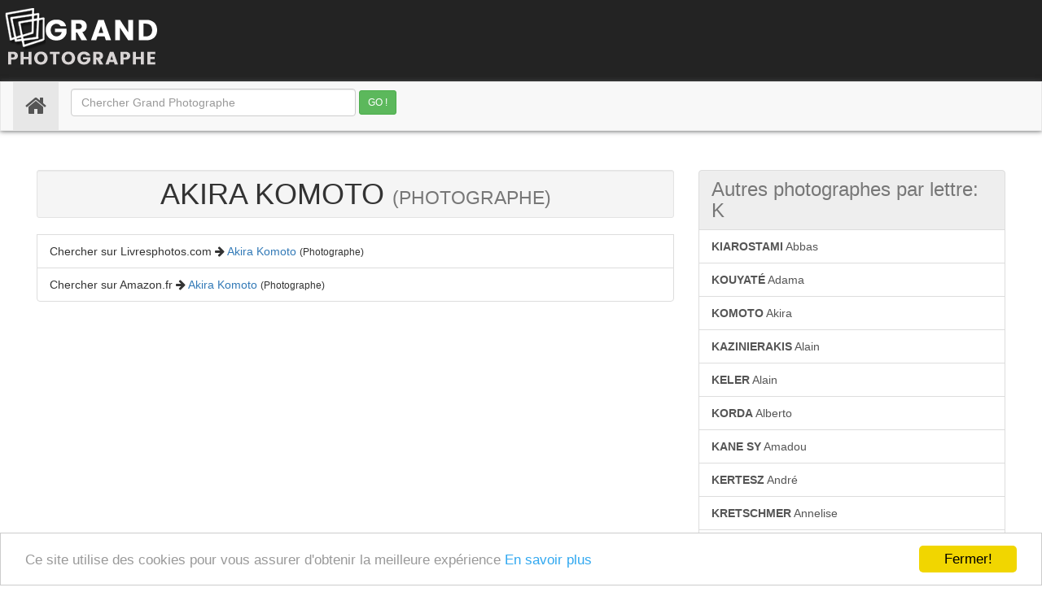

--- FILE ---
content_type: text/html; charset=UTF-8
request_url: https://grandphotographe.com/1170-akira-komoto
body_size: 4859
content:

<!DOCTYPE html>
<html dir="ltr" lang="fr" prefix="og: https://ogp.me/ns#">
<head>
<title>Grand Photographe: Akira Komoto -  grandphotographe.com</title> 

<meta charset="utf-8">
<meta http-equiv="X-UA-Compatible" content="IE=edge,chrome=1" />
<meta name="viewport" content="width=device-width,initial-scale=1.0,user-scalable=yes" />
<meta name="description" content="grandphotographe.com: une sélection des grands photographes, grand photographe depuis le début de la photographie" />
<meta name="keywords" content="grand photographe, grands photographes, reporter photo, livre photographie, beaux livres." /> 
<meta name="geo.placename" content="France" />
<meta http-equiv="content-type" content="text/html; charset=utf-8" />
<meta name="copyright" content="grandphotographe.com - Site de photographie, copyright grandphotographe.com" />
<meta name="generator" content="grandphotographe.com - 1.5.22" />
<meta name="author" content="grandphotographe.com" />
<meta name="classification" content="photographie" />
<meta name="subject" content="photographies" />
<meta name="identifier-url"  content="https://grandphotographe.com/1170-akira-komoto" />
<link rel="canonical" href="https://grandphotographe.com/1170-akira-komoto" />
<meta name="expires" content="never" />

<link rel="shortcut icon" href="/favicon.ico" type="image/x-icon" />
<!--
<link rel="icon" type="image/png" sizes="16x16" href="/images/favicon-16x16.png" />
<link rel="icon" type="image/png" sizes="32x32" href="/images/favicon-32x32.png" />
<link rel="apple-touch-icon" sizes="60x60" href="/images/apple-touch-icon-60x60.png" />
<link rel="apple-touch-icon" sizes="72x72" href="/images/apple-touch-icon-72x72.png" />
<link rel="apple-touch-icon" sizes="76x76" href="/images/apple-touch-icon-76x76.png" />
<link rel="apple-touch-icon" sizes="114x114" href="/images/apple-touch-icon-114x114.png" />
<link rel="apple-touch-icon" sizes="120x120" href="/images/apple-touch-icon-120x120.png" />
<link rel="apple-touch-icon" sizes="144x144" href="/images/apple-touch-icon-144x144.png" />
-->

<!--Facebook Meta Tags -->
<meta property="og:description" content="grandphotographe.com: une sélection des grands photographes depuis le début de la photographie"/>
<!--
<meta property="og:image" content="/images/desktop.webp" />
<meta property="og:image:type" content="image/webp" />
<meta property="og:image:width" content="1920" />
<meta property="og:image:height" content="896" />
<meta property="og:image" content="/images/mobile.webp" />
<meta property="og:image:type" content="image/webp" />
<meta property="og:image:width" content="375" />
<meta property="og:image:height" content="620" />
-->
<meta property="og:g:locale" content="fr_FR" />
<meta property="og:url" content="https://grandphotographe.com/1170-akira-komoto" />
<meta property="og:type" content="website" />
<meta property="og:site_name" content="Grand Photographe">
<!-- Twitter Meta Tags -->
<meta name="twitter:card" content="summary_large_image">
<meta property="twitter:domain" content="grandphotographe.com">
<meta property="twitter:url" content="https://www.grandphotographe.com/">
<meta name="twitter:title" content="Grand Photographe">
<meta name="twitter:description" content="grandphotographe.com: une séléction des grands photographes depuis le début de la photograpahie">
<!--<meta name="twitter:image" content="/images/desktop.webp">-->


<!-- Bootstrap core CSS --> 
<link rel="stylesheet" href="https://maxcdn.bootstrapcdn.com/bootstrap/3.3.7/css/bootstrap.min.css" />
<link href="/css/jumbotron.css" rel="stylesheet" type="text/css"/> 
<link href="/css/nav-bar.css" rel="stylesheet" type="text/css"/>

<script type="text/javascript"> 
<!--
function open_ext_link()
{ var liens = document.getElementsByTagName('a');
for (var i = 0 ; i < liens.length ; ++i)  {
if (liens[i].className == 'lien_ext')  {
liens[i].title = '';
liens[i].onclick = function()  {
window.open(this.href);
return false; 
};}}}
window.onload = open_ext_link;
-->
</script>
</head>
<body>
<a name="top"></a>

<div id="header-wrap">
 <header id="header" class="container-fluid" role="banner">
       <div id="logo" class="clearfix" style="height110px;">
		<a href="./" title="Livres Photos"><img class="logo-image" src="/images/logo-2022-1.png" alt="grandphotographe.com" /></a>
         </div>
		<div id="header-content" class="clearfix" style="float:right">
		</div>
       </header>
</div><!-- end #header -->

<div id="navi-wrap">
<nav class="navbar navbar-default"  role="navigation">

	<div class="navbar-header">
      <button type="button" class="navbar-toggle collapsed" data-toggle="collapse" data-target="#navbar-collapse" aria-expanded="false">
        <span class="sr-only">Toggle navigation</span>
        <span class="icon-bar"></span>
        <span class="icon-bar"></span>
        <span class="icon-bar"></span>
      </button>
     </div>
<div class="collapse navbar-collapse" id="navbar-collapse">
      <ul class="nav navbar-nav">
	    <li class="active"><a href="./"><i class="fa fa-home fa-2x"></i> <span class="sr-only">(current)</span></a></li>
  </ul>

 
<form class="navbar-form navbar-left" method="GET" name="q" action="recherche.php?q=">
  <div class="form-group">
<input  class="form-control" style="width:350px;" minlength="5" maxlength="20" size="25" type="text" value="" name="q" placeholder="Chercher Grand Photographe"/>
 
 <input type="submit" class="btn btn-success btn-sm" value="GO !"/>
 </div>
 </form>

    </div><!-- /.navbar-collapse -->
</nav>
</div><!-- end #navigation -->

<div class="container-fluid" style="margin-top:2em;">

<div class="col-md-12">

<div class="col-md-8">

<h1 class="text-center text-uppercase well well-sm">Akira Komoto   <small>(Photographe)</small></h1>

<div class="list-group-item">
Chercher sur Livresphotos.com
<i class="fa fa-arrow-right fa-1x"></i> <a href="https://www.livresphotos.com/index.php?page=recherche&recherche=akira+komoto&q=akira+komoto" class="lien_ext">Akira Komoto</a>   <small>(Photographe)</small>
</div>

<div class="list-group-item">
Chercher sur Amazon.fr <i class="fa fa-arrow-right fa-1x"></i> <a href="gotoam.php?id=1170&key=akira+komoto" class="lien_ext" rel="nofollow">Akira Komoto</a>    <small>(Photographe)</small>
</div>

<!--<div class="list-group-item">
Chercher sur Wikipedia.org <i class="fa fa-arrow-right fa-1x"></i> <a href="gotowk.php?id=1170&key=Akira_Komoto" class="lien_ext" rel="nofollow">Akira Komoto</div>-->

</div><!--col-md-8--->



<div class="col-md-4">


<h3 class="list-group-item disabled">
Autres photographes par lettre:  K</h3>
 



<a class="list-group-item" href="/1134-abbas-kiarostami"><span class="text-uppercase"><strong>Kiarostami</strong></span> <span class="text-capitalize">Abbas</span></a>  

<a class="list-group-item" href="/1183-adama-kouyate"><span class="text-uppercase"><strong>Kouyaté</strong></span> <span class="text-capitalize">Adama</span></a>  

<a class="list-group-item" href="/1170-akira-komoto"><span class="text-uppercase"><strong>Komoto</strong></span> <span class="text-capitalize">Akira</span></a>  

<a class="list-group-item" href="/1117-alain-kazinierakis"><span class="text-uppercase"><strong>Kazinierakis</strong></span> <span class="text-capitalize">Alain</span></a>  

<a class="list-group-item" href="/1121-alain-keler"><span class="text-uppercase"><strong>Keler</strong></span> <span class="text-capitalize">Alain</span></a>  

<a class="list-group-item" href="/1178-alberto-korda"><span class="text-uppercase"><strong>Korda</strong></span> <span class="text-capitalize">Alberto</span></a>  

<a class="list-group-item" href="/1101-amadou-kane-sy"><span class="text-uppercase"><strong>Kane Sy</strong></span> <span class="text-capitalize">Amadou</span></a>  

<a class="list-group-item" href="/1128-andre-kertesz"><span class="text-uppercase"><strong>Kertesz</strong></span> <span class="text-capitalize">André</span></a>  

<a class="list-group-item" href="/1187-annelise-kretschmer"><span class="text-uppercase"><strong>Kretschmer</strong></span> <span class="text-capitalize">Annelise</span></a>  

<a class="list-group-item" href="/1147-astrid-kirchherr"><span class="text-uppercase"><strong>Kirchherr</strong></span> <span class="text-capitalize">Astrid</span></a>  

<a class="list-group-item" href="/1162-barbara-klemm"><span class="text-uppercase"><strong>Klemm</strong></span> <span class="text-capitalize">Barbara</span></a>  

<a class="list-group-item" href="/1157-bogdan-konopka"><span class="text-uppercase"><strong>Konopka</strong></span> <span class="text-capitalize">Bogdan</span></a>  

<a class="list-group-item" href="/1193-boris-kudoyarov"><span class="text-uppercase"><strong>Kudoyarov</strong></span> <span class="text-capitalize">Boris</span></a>  

<a class="list-group-item" href="/1143-bulent-kilic"><span class="text-uppercase"><strong>Kilic</strong></span> <span class="text-capitalize">Bulent</span></a>  

<a class="list-group-item" href="/1127-charles-kerry"><span class="text-uppercase"><strong>Kerry</strong></span> <span class="text-capitalize">Charles</span></a>  

<a class="list-group-item" href="/1133-chayan-khoi"><span class="text-uppercase"><strong>Khoï</strong></span> <span class="text-capitalize">Chayan</span></a>  

<a class="list-group-item" href="/1125-christian-kerez"><span class="text-uppercase"><strong>Kerez</strong></span> <span class="text-capitalize">Christian</span></a>  

<a class="list-group-item" href="/1098-consuelo-kanaga"><span class="text-uppercase"><strong>Kanaga</strong></span> <span class="text-capitalize">Consuelo</span></a>  

<a class="list-group-item" href="/1195-curtis-kulig"><span class="text-uppercase"><strong>Kulig</strong></span> <span class="text-capitalize">Curtis</span></a>  

<a class="list-group-item" href="/1107-dorris-haron-kasco"><span class="text-uppercase"><strong>Haron Kasco</strong></span> <span class="text-capitalize">Dorris</span></a>  

<a class="list-group-item" href="/1196-eddie-kuligowski"><span class="text-uppercase"><strong>Kuligowski</strong></span> <span class="text-capitalize">Eddie</span></a>  

<a class="list-group-item" href="/1142-edgar-knoop"><span class="text-uppercase"><strong>Knoop</strong></span> <span class="text-capitalize">Edgar</span></a>  

<a class="list-group-item" href="/1203-edouard-kutter-(1934)"><span class="text-uppercase"><strong>Kutter (1934)</strong></span> <span class="text-capitalize">Edouard</span></a>  

<a class="list-group-item" href="/1190-ekaterina-kruchkova"><span class="text-uppercase"><strong>Kruchkova</strong></span> <span class="text-capitalize">Ekaterina</span></a>  

<a class="list-group-item" href="/1092-elie-kagan"><span class="text-uppercase"><strong>Kagan</strong></span> <span class="text-capitalize">Élie</span></a>  

<a class="list-group-item" href="/1175-ellen-kooi"><span class="text-uppercase"><strong>Kooi</strong></span> <span class="text-capitalize">Ellen</span></a>  

<a class="list-group-item" href="/1136-erika-kiffl"><span class="text-uppercase"><strong>Kiffl</strong></span> <span class="text-capitalize">Erika</span></a>  

<a class="list-group-item" href="/1169-françois-kollar"><span class="text-uppercase"><strong>Kollar</strong></span> <span class="text-capitalize">François</span></a>  

<a class="list-group-item" href="/1122-fritz-kempe"><span class="text-uppercase"><strong>Kempe</strong></span> <span class="text-capitalize">Fritz</span></a>  

<a class="list-group-item" href="/1167-fusako-kodama"><span class="text-uppercase"><strong>Kodama</strong></span> <span class="text-capitalize">Fusako</span></a>  

<a class="list-group-item" href="/1191-germaine-krull"><span class="text-uppercase"><strong>Krull</strong></span> <span class="text-capitalize">Germaine</span></a>  

<a class="list-group-item" href="/1108-gertrude-käsebier"><span class="text-uppercase"><strong>Käsebier</strong></span> <span class="text-capitalize">Gertrude</span></a>  

<a class="list-group-item" href="/1129-gilles-kervella"><span class="text-uppercase"><strong>Kervella</strong></span> <span class="text-capitalize">Gilles</span></a>  

<a class="list-group-item" href="/1154-gyorgy-klosz"><span class="text-uppercase"><strong>Klösz</strong></span> <span class="text-capitalize">György</span></a>  

<a class="list-group-item" href="/1194-heinrich-kuhn"><span class="text-uppercase"><strong>Kühn</strong></span> <span class="text-capitalize">Heinrich</span></a>  

<a class="list-group-item" href="/1155-heinz-peter-knes"><span class="text-uppercase"><strong>Peter Knes</strong></span> <span class="text-capitalize">Heinz</span></a>  

<a class="list-group-item" href="/1189-hermann-krone"><span class="text-uppercase"><strong>Krone</strong></span> <span class="text-capitalize">Hermann</span></a>  

<a class="list-group-item" href="/1106-hideki-kasai"><span class="text-uppercase"><strong>Kasai</strong></span> <span class="text-capitalize">Hideki</span></a>  

<a class="list-group-item" href="/1138-hiroh-kikai"><span class="text-uppercase"><strong>Kikai</strong></span> <span class="text-capitalize">Hiroh</span></a>  

<a class="list-group-item" href="/1192-hiroji-kubota"><span class="text-uppercase"><strong>Kubota</strong></span> <span class="text-capitalize">Hiroji</span></a>  

<a class="list-group-item" href="/1185-hugues-krafft"><span class="text-uppercase"><strong>Krafft</strong></span> <span class="text-capitalize">Hugues</span></a>  

<a class="list-group-item" href="/1168-ichiro-kojima"><span class="text-uppercase"><strong>Kojima</strong></span> <span class="text-capitalize">Ichiro</span></a>  

<a class="list-group-item" href="/1180-igor-kostin"><span class="text-uppercase"><strong>Kostin</strong></span> <span class="text-capitalize">Igor</span></a>  

<a class="list-group-item" href="/1144-ihei-kimura"><span class="text-uppercase"><strong>Kimura</strong></span> <span class="text-capitalize">Ihei</span></a>  

<a class="list-group-item" href="/1135-israel-kiek"><span class="text-uppercase"><strong>Kiek</strong></span> <span class="text-capitalize">Israël</span></a>  

<a class="list-group-item" href="/1103-izima-kaoru"><span class="text-uppercase"><strong>Kaoru</strong></span> <span class="text-capitalize">Izima</span></a>  

<a class="list-group-item" href="/1104-jean-charles-karmann"><span class="text-uppercase"><strong>Karmann</strong></span> <span class="text-capitalize">Jean-Charles</span></a>  

<a class="list-group-item" href="/1176-jorg-koopmann"><span class="text-uppercase"><strong>Koopmann</strong></span> <span class="text-capitalize">Jörg</span></a>  

<a class="list-group-item" href="/1182-josef-koudelka"><span class="text-uppercase"><strong>Koudelka</strong></span> <span class="text-capitalize">Josef</span></a>  

<a class="list-group-item" href="/1113-judith-kaufmann"><span class="text-uppercase"><strong>Kaufmann</strong></span> <span class="text-capitalize">Judith</span></a>  

<a class="list-group-item" href="/1158-jurgen-klauke"><span class="text-uppercase"><strong>Klauke</strong></span> <span class="text-capitalize">Jürgen</span></a>  

<a class="list-group-item" href="/1165-karen-knorr"><span class="text-uppercase"><strong>Knorr</strong></span> <span class="text-capitalize">Karen</span></a>  

<a class="list-group-item" href="/1109-kashima-seibei"><span class="text-uppercase"><strong>Seibei</strong></span> <span class="text-capitalize">Kashima</span></a>  

<a class="list-group-item" href="/1152-katsue-kitazono"><span class="text-uppercase"><strong>Kitazono</strong></span> <span class="text-capitalize">Katsue</span></a>  

<a class="list-group-item" href="/1201-kazumi-kurigami"><span class="text-uppercase"><strong>Kurigami</strong></span> <span class="text-capitalize">Kazumi</span></a>  

<a class="list-group-item" href="/1150-kazuo-kitai"><span class="text-uppercase"><strong>Kitai</strong></span> <span class="text-capitalize">Kazuo</span></a>  

<a class="list-group-item" href="/1119-kei-orihara"><span class="text-uppercase"><strong>Orihara</strong></span> <span class="text-capitalize">Kei</span></a>  

<a class="list-group-item" href="/1151-keizo-kitajima"><span class="text-uppercase"><strong>Kitajima</strong></span> <span class="text-capitalize">Keizo</span></a>  

<a class="list-group-item" href="/1115-kensuke-kazama"><span class="text-uppercase"><strong>Kazama</strong></span> <span class="text-capitalize">Kensuke</span></a>  

<a class="list-group-item" href="/1139-kikuchi-shingaku"><span class="text-uppercase"><strong>Shingaku</strong></span> <span class="text-capitalize">Kikuchi</span></a>  

<a class="list-group-item" href="/1140-kikuji-kawada"><span class="text-uppercase"><strong>Kawada</strong></span> <span class="text-capitalize">Kikuji</span></a>  

<a class="list-group-item" href="/1202-kinbei-kusakabe"><span class="text-uppercase"><strong>Kusakabe</strong></span> <span class="text-capitalize">Kinbei</span></a>  

<a class="list-group-item" href="/1204-kineo-kuwabara"><span class="text-uppercase"><strong>Kuwabara</strong></span> <span class="text-capitalize">Kineo</span></a>  

<a class="list-group-item" href="/1110-kiripi-katembo"><span class="text-uppercase"><strong>Katembo</strong></span> <span class="text-capitalize">Kiripi</span></a>  

<a class="list-group-item" href="/1156-kizu-kokichi"><span class="text-uppercase"><strong>Kokichi</strong></span> <span class="text-capitalize">Kizu</span></a>  

<a class="list-group-item" href="/1112-majida-khattari"><span class="text-uppercase"><strong>Khattari</strong></span> <span class="text-capitalize">Majida</span></a>  

<a class="list-group-item" href="/1172-mamadou-konate"><span class="text-uppercase"><strong>Konaté</strong></span> <span class="text-capitalize">Mamadou</span></a>  

<a class="list-group-item" href="/1198-maroni-kumazawa"><span class="text-uppercase"><strong>Kumazawa</strong></span> <span class="text-capitalize">Maroni</span></a>  

<a class="list-group-item" href="/1145-martin-kippenberger"><span class="text-uppercase"><strong>Kippenberger</strong></span> <span class="text-capitalize">Martin</span></a>  

<a class="list-group-item" href="/1111-masahiko-katsuya"><span class="text-uppercase"><strong>Katsuya</strong></span> <span class="text-capitalize">Masahiko</span></a>  

<a class="list-group-item" href="/1124-michael-kenna"><span class="text-uppercase"><strong>Kenna</strong></span> <span class="text-capitalize">Michael</span></a>  

<a class="list-group-item" href="/1123-michel-kempf"><span class="text-uppercase"><strong>Kempf</strong></span> <span class="text-capitalize">Michel</span></a>  

<a class="list-group-item" href="/1146-michel-kirch"><span class="text-uppercase"><strong>Kirch</strong></span> <span class="text-capitalize">Michel</span></a>  

<a class="list-group-item" href="/1171-michiko-kon"><span class="text-uppercase"><strong>Kon</strong></span> <span class="text-capitalize">Michiko</span></a>  

<a class="list-group-item" href="/1148-mitsugi-kishida"><span class="text-uppercase"><strong>Kishida</strong></span> <span class="text-capitalize">Mitsugi</span></a>  

<a class="list-group-item" href="/1181-mohamed-kouaci"><span class="text-uppercase"><strong>Kouaci</strong></span> <span class="text-capitalize">Mohamed</span></a>  

<a class="list-group-item" href="/1197-motoichi-kumagai"><span class="text-uppercase"><strong>Kumagai</strong></span> <span class="text-capitalize">Motoichi</span></a>  

<a class="list-group-item" href="/1102-nadav-kander"><span class="text-uppercase"><strong>Kander</strong></span> <span class="text-capitalize">Nadav</span></a>  

<a class="list-group-item" href="/1164-nick-knight"><span class="text-uppercase"><strong>Knight</strong></span> <span class="text-capitalize">Nick</span></a>  

<a class="list-group-item" href="/1094-noah-kalina"><span class="text-uppercase"><strong>Kalina</strong></span> <span class="text-capitalize">Noah</span></a>  

<a class="list-group-item" href="/1131-norbert-ketter"><span class="text-uppercase"><strong>Ketter</strong></span> <span class="text-capitalize">Norbert</span></a>  

<a class="list-group-item" href="/1166-norio-kobayashi"><span class="text-uppercase"><strong>Kobayashi</strong></span> <span class="text-capitalize">Norio</span></a>  

<a class="list-group-item" href="/1100-osamu-kanemura"><span class="text-uppercase"><strong>Kanemura</strong></span> <span class="text-capitalize">Osamu</span></a>  

<a class="list-group-item" href="/1118-peter-keetman"><span class="text-uppercase"><strong>Keetman</strong></span> <span class="text-capitalize">Peter</span></a>  

<a class="list-group-item" href="/1159-peter-klasen"><span class="text-uppercase"><strong>Klasen</strong></span> <span class="text-capitalize">Peter</span></a>  

<a class="list-group-item" href="/1160-peter-klashorst"><span class="text-uppercase"><strong>Klashorst</strong></span> <span class="text-capitalize">Peter</span></a>  

<a class="list-group-item" href="/1163-peter-knapp"><span class="text-uppercase"><strong>Knapp</strong></span> <span class="text-capitalize">Peter</span></a>  

<a class="list-group-item" href="/1205-pierre-moulin-du-coudray-de-la-blanchere"><span class="text-uppercase"><strong>Moulin du Coudray de La Blanchère</strong></span> <span class="text-capitalize">Pierre</span></a>  

<a class="list-group-item" href="/1099-raisa-kanareva"><span class="text-uppercase"><strong>Kanareva</strong></span> <span class="text-capitalize">Raisa</span></a>  

<a class="list-group-item" href="/1096-richard-kalvar"><span class="text-uppercase"><strong>Kalvar</strong></span> <span class="text-capitalize">Richard</span></a>  

<a class="list-group-item" href="/1126-richard-kern"><span class="text-uppercase"><strong>Kern</strong></span> <span class="text-capitalize">Richard</span></a>  

<a class="list-group-item" href="/1114-rinko-kawauchi"><span class="text-uppercase"><strong>Kawauchi</strong></span> <span class="text-capitalize">Rinko</span></a>  

<a class="list-group-item" href="/1153-roy-kiyooka"><span class="text-uppercase"><strong>Kiyooka</strong></span> <span class="text-capitalize">Roy</span></a>  

<a class="list-group-item" href="/1177-rudolf-koppitz"><span class="text-uppercase"><strong>Koppitz</strong></span> <span class="text-capitalize">Rudolf</span></a>  

<a class="list-group-item" href="/1200-satoshi-kuribayashi"><span class="text-uppercase"><strong>Kuribayashi</strong></span> <span class="text-capitalize">Satoshi</span></a>  

<a class="list-group-item" href="/1199-seiji-kurata"><span class="text-uppercase"><strong>Kurata</strong></span> <span class="text-capitalize">Seiji</span></a>  

<a class="list-group-item" href="/1179-serge-korniloff"><span class="text-uppercase"><strong>Korniloff</strong></span> <span class="text-capitalize">Serge</span></a>  

<a class="list-group-item" href="/1120-seydou-keita"><span class="text-uppercase"><strong>Keïta</strong></span> <span class="text-capitalize">Seydou</span></a>  

<a class="list-group-item" href="/1093-shima-kakoku"><span class="text-uppercase"><strong>Kakoku</strong></span> <span class="text-capitalize">Shima</span></a>  

<a class="list-group-item" href="/1149-shozo-kitadai"><span class="text-uppercase"><strong>Kitadai</strong></span> <span class="text-capitalize">Shozo</span></a>  

<a class="list-group-item" href="/1095-stanislas-kalimerov"><span class="text-uppercase"><strong>Kalimerov</strong></span> <span class="text-capitalize">Stanislas</span></a>  

<a class="list-group-item" href="/1137-takashi-kijima"><span class="text-uppercase"><strong>Kijima</strong></span> <span class="text-capitalize">Takashi</span></a>  

<a class="list-group-item" href="/1184-tamamura-kozaburo"><span class="text-uppercase"><strong>Kozaburo</strong></span> <span class="text-capitalize">Tamamura</span></a>  

<a class="list-group-item" href="/1097-tokujiro-kameya"><span class="text-uppercase"><strong>Kameya</strong></span> <span class="text-capitalize">Tokujiro</span></a>  

<a class="list-group-item" href="/1173-tomio-kondo"><span class="text-uppercase"><strong>Kondo</strong></span> <span class="text-capitalize">Tomio</span></a>  

<a class="list-group-item" href="/1188-tony-krier"><span class="text-uppercase"><strong>Krier</strong></span> <span class="text-capitalize">Tony</span></a>  

<a class="list-group-item" href="/1174-toru-kono"><span class="text-uppercase"><strong>Kono</strong></span> <span class="text-capitalize">Toru</span></a>  

<a class="list-group-item" href="/1141-victor-kinelovskiy"><span class="text-uppercase"><strong>Kinelovskiy</strong></span> <span class="text-capitalize">Victor</span></a>  

<a class="list-group-item" href="/1161-william-klein"><span class="text-uppercase"><strong>Klein</strong></span> <span class="text-capitalize">William</span></a>  

<a class="list-group-item" href="/1130-willy-kessels"><span class="text-uppercase"><strong>Kessels</strong></span> <span class="text-capitalize">Willy</span></a>  

<a class="list-group-item" href="/1186-witold-krassowski"><span class="text-uppercase"><strong>Krassowski</strong></span> <span class="text-capitalize">Witold</span></a>  

<a class="list-group-item" href="/1132-yevgeny-khaldei"><span class="text-uppercase"><strong>Khaldei</strong></span> <span class="text-capitalize">Yevgeny</span></a>  

<a class="list-group-item" href="/1105-yousuf-karsh"><span class="text-uppercase"><strong>Karsh</strong></span> <span class="text-capitalize">Yousuf</span></a>  

<a class="list-group-item" href="/1116-zahra-kazemi"><span class="text-uppercase"><strong>Kazemi</strong></span> <span class="text-capitalize">Zahra</span></a>  
 

</div><!--col-md-4--->







</div><!--col-md-12--->

</div><!--contenair --->

<br/><br/>

<footer>
<div class="container-fluid">
 <div class="row">
<div class="panel panel-default">
<p style="text-align:center;"><a href="#top"><i class="fa fa-arrow-up fa-2x"></i></a> </p>
<h6 style="text-align:center;">grandphotographe.com
Tous droits  r&eacute;serv&eacute;s &copy;&nbsp; 2014 - 2026 </h6>
</div>

<div class="col-sm-4 text-left">

<div class="list-group">
<!--<h3 class="list-group-item disabled">Rubriques</h3>	-->		


</div><!--list-group-->

</div><!--col-sm-4-->

<div class="col-sm-4 text-left">

<div class="list-group">
<!--<h3 class="list-group-item disabled">Photo</h3>-->


</div>
</div><!--col-sm-4-->

<div class="col-sm-4 text-left">
<div class="list-group">
<!--<h3 class="list-group-item disabled">Informations</h3>-->


</div><!--list-group-->
</div><!--col-sm-4-->

</div><!--row-->
</div><!--container-fluid-->
</footer>

<!--javascript and css-->
<script src="https://ajax.googleapis.com/ajax/libs/jquery/3.3.1/jquery.min.js"></script>
<script src="https://maxcdn.bootstrapcdn.com/bootstrap/3.3.7/js/bootstrap.min.js"></script>
<!-- font-awesome  icones--> 
<link rel="stylesheet" href="https://maxcdn.bootstrapcdn.com/font-awesome/4.7.0/css/font-awesome.min.css" /> 
<!-- IE10 viewport hack for Surface/desktop Windows 8 bug --> 
<link rel="stylesheet" href="https://maxcdn.bootstrapcdn.com/css/ie10-viewport-bug-workaround.css" /> 
<script src="https://maxcdn.bootstrapcdn.com/js/ie10-viewport-bug-workaround.js"></script>
<link rel="stylesheet" href="https://maxcdn.bootstrapcdn.com/font-awesome/4.7.0/css/font-awesome.min.css" /> 


<script type="text/javascript">
    window.cookieconsent_options = {"message":"Ce site utilise des cookies pour vous assurer d&#39;obtenir la meilleure exp&#233;rience","dismiss":"Fermer!","learnMore":" En savoir plus","link":"/index.php?page=info","theme":"light-bottom"};
</script>
<script type="text/javascript" src="https://cdnjs.cloudflare.com/ajax/libs/cookieconsent2/1.0.10/cookieconsent.min.js"></script>




</body>
</html>




</body>
</html>
